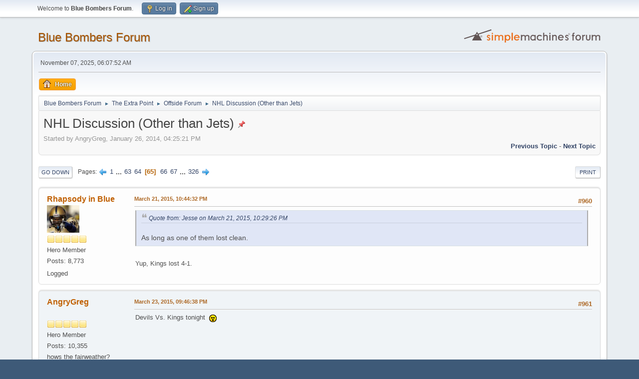

--- FILE ---
content_type: text/html; charset=UTF-8
request_url: http://forums.bluebombers.com/index.php?topic=37919.msg1146027
body_size: 8284
content:
<!DOCTYPE html>
<html lang="en-US">
<head>
	<meta charset="UTF-8">
	<link rel="stylesheet" href="http://forums.bluebombers.com/Themes/default/css/minified_7beaa62145f330751356a78a25a98829.css?smf214_1705602120">
	<style>
	img.avatar { max-width: 65px !important; max-height: 65px !important; }
	
	</style>
	<script>
		var smf_theme_url = "http://forums.bluebombers.com/Themes/default";
		var smf_default_theme_url = "http://forums.bluebombers.com/Themes/default";
		var smf_images_url = "http://forums.bluebombers.com/Themes/default/images";
		var smf_smileys_url = "http://forums.bluebombers.com/Smileys";
		var smf_smiley_sets = "default,classic,fugue,alienine";
		var smf_smiley_sets_default = "default";
		var smf_avatars_url = "http://forums.bluebombers.com/avatars";
		var smf_scripturl = "http://forums.bluebombers.com/index.php?PHPSESSID=7c235c00b678c100c96260d3ade59113&amp;";
		var smf_iso_case_folding = false;
		var smf_charset = "UTF-8";
		var smf_session_id = "24eb44e9b1d337c7fca9a8e524bd365f";
		var smf_session_var = "b0ecb7f3c91";
		var smf_member_id = 0;
		var ajax_notification_text = 'Loading...';
		var help_popup_heading_text = 'A little lost? Let me explain:';
		var banned_text = 'Sorry Guest, you are banned from using this forum!';
		var smf_txt_expand = 'Expand';
		var smf_txt_shrink = 'Shrink';
		var smf_collapseAlt = 'Hide';
		var smf_expandAlt = 'Show';
		var smf_quote_expand = false;
		var allow_xhjr_credentials = false;
	</script>
	<script src="https://ajax.googleapis.com/ajax/libs/jquery/3.6.3/jquery.min.js"></script>
	<script src="http://forums.bluebombers.com/Themes/default/scripts/jquery.sceditor.bbcode.min.js?smf214_1705602120"></script>
	<script src="http://forums.bluebombers.com/Themes/default/scripts/jquery.atwho.min.js?smf214_1705602120" defer></script>
	<script src="http://forums.bluebombers.com/Themes/default/scripts/jquery.caret.min.js?smf214_1705602120" defer></script>
	<script src="http://forums.bluebombers.com/Themes/default/scripts/minified_e40ccfd45d713da518e0beb7af9927d6.js?smf214_1705602120"></script>
	<script src="http://forums.bluebombers.com/Themes/default/scripts/minified_74a59dccfc4420f38d5cecbf9f42cb6a.js?smf214_1705602120" defer></script>
	<script>
		var smf_smileys_url = 'http://forums.bluebombers.com/Smileys/default';
		var bbc_quote_from = 'Quote from';
		var bbc_quote = 'Quote';
		var bbc_search_on = 'on';
	var smf_you_sure ='Are you sure you want to do this?';
	</script>
	<title>NHL Discussion (Other than Jets) - Page 65</title>
	<meta name="viewport" content="width=device-width, initial-scale=1">
	<meta property="og:site_name" content="Blue Bombers Forum">
	<meta property="og:title" content="NHL Discussion (Other than Jets) - Page 65">
	<meta property="og:url" content="http://forums.bluebombers.com/index.php?PHPSESSID=7c235c00b678c100c96260d3ade59113&amp;topic=37919.960">
	<meta property="og:description" content="NHL Discussion (Other than Jets) - Page 65">
	<meta name="description" content="NHL Discussion (Other than Jets) - Page 65">
	<meta name="theme-color" content="#557EA0">
	<meta name="robots" content="noindex">
	<link rel="canonical" href="http://forums.bluebombers.com/index.php?topic=37919.960">
	<link rel="help" href="http://forums.bluebombers.com/index.php?PHPSESSID=7c235c00b678c100c96260d3ade59113&amp;action=help">
	<link rel="contents" href="http://forums.bluebombers.com/index.php?PHPSESSID=7c235c00b678c100c96260d3ade59113&amp;">
	<link rel="alternate" type="application/rss+xml" title="Blue Bombers Forum - RSS" href="http://forums.bluebombers.com/index.php?PHPSESSID=7c235c00b678c100c96260d3ade59113&amp;action=.xml;type=rss2;board=6">
	<link rel="alternate" type="application/atom+xml" title="Blue Bombers Forum - Atom" href="http://forums.bluebombers.com/index.php?PHPSESSID=7c235c00b678c100c96260d3ade59113&amp;action=.xml;type=atom;board=6">
	<link rel="next" href="http://forums.bluebombers.com/index.php?PHPSESSID=7c235c00b678c100c96260d3ade59113&amp;topic=37919.975">
	<link rel="prev" href="http://forums.bluebombers.com/index.php?PHPSESSID=7c235c00b678c100c96260d3ade59113&amp;topic=37919.945">
	<link rel="index" href="http://forums.bluebombers.com/index.php?PHPSESSID=7c235c00b678c100c96260d3ade59113&amp;board=6.0">
</head>
<body id="chrome" class="action_messageindex board_6">
<div id="footerfix">
	<div id="top_section">
		<div class="inner_wrap">
			<ul class="floatleft" id="top_info">
				<li class="welcome">
					Welcome to <strong>Blue Bombers Forum</strong>.
				</li>
				<li class="button_login">
					<a href="http://forums.bluebombers.com/index.php?PHPSESSID=7c235c00b678c100c96260d3ade59113&amp;action=login" class="open" onclick="return reqOverlayDiv(this.href, 'Log in', 'login');">
						<span class="main_icons login"></span>
						<span class="textmenu">Log in</span>
					</a>
				</li>
				<li class="button_signup">
					<a href="http://forums.bluebombers.com/index.php?PHPSESSID=7c235c00b678c100c96260d3ade59113&amp;action=signup" class="open">
						<span class="main_icons regcenter"></span>
						<span class="textmenu">Sign up</span>
					</a>
				</li>
			</ul>
		</div><!-- .inner_wrap -->
	</div><!-- #top_section -->
	<div id="header">
		<h1 class="forumtitle">
			<a id="top" href="http://forums.bluebombers.com/index.php?PHPSESSID=7c235c00b678c100c96260d3ade59113&amp;">Blue Bombers Forum</a>
		</h1>
		<img id="smflogo" src="http://forums.bluebombers.com/Themes/default/images/smflogo.svg" alt="Simple Machines Forum" title="Simple Machines Forum">
	</div>
	<div id="wrapper">
		<div id="upper_section">
			<div id="inner_section">
				<div id="inner_wrap" class="hide_720">
					<div class="user">
						<time datetime="2025-11-07T07:07:52Z">November 07, 2025, 06:07:52 AM</time>
					</div>
				</div>
				<a class="mobile_user_menu">
					<span class="menu_icon"></span>
					<span class="text_menu">Main Menu</span>
				</a>
				<div id="main_menu">
					<div id="mobile_user_menu" class="popup_container">
						<div class="popup_window description">
							<div class="popup_heading">Main Menu
								<a href="javascript:void(0);" class="main_icons hide_popup"></a>
							</div>
							
					<ul class="dropmenu menu_nav">
						<li class="button_home">
							<a class="active" href="http://forums.bluebombers.com/index.php?PHPSESSID=7c235c00b678c100c96260d3ade59113&amp;">
								<span class="main_icons home"></span><span class="textmenu">Home</span>
							</a>
						</li>
					</ul><!-- .menu_nav -->
						</div>
					</div>
				</div>
				<div class="navigate_section">
					<ul>
						<li>
							<a href="http://forums.bluebombers.com/index.php?PHPSESSID=7c235c00b678c100c96260d3ade59113&amp;"><span>Blue Bombers Forum</span></a>
						</li>
						<li>
							<span class="dividers"> &#9658; </span>
							<a href="http://forums.bluebombers.com/index.php?PHPSESSID=7c235c00b678c100c96260d3ade59113&amp;#c1"><span>The Extra Point</span></a>
						</li>
						<li>
							<span class="dividers"> &#9658; </span>
							<a href="http://forums.bluebombers.com/index.php?PHPSESSID=7c235c00b678c100c96260d3ade59113&amp;board=6.0"><span>Offside Forum</span></a>
						</li>
						<li class="last">
							<span class="dividers"> &#9658; </span>
							<a href="http://forums.bluebombers.com/index.php?PHPSESSID=7c235c00b678c100c96260d3ade59113&amp;topic=37919.0"><span>NHL Discussion (Other than Jets)</span></a>
						</li>
					</ul>
				</div><!-- .navigate_section -->
			</div><!-- #inner_section -->
		</div><!-- #upper_section -->
		<div id="content_section">
			<div id="main_content_section">
		<div id="display_head" class="information">
			<h2 class="display_title">
				<span id="top_subject">NHL Discussion (Other than Jets)</span> <span class="main_icons sticky"></span>
			</h2>
			<p>Started by AngryGreg, January 26, 2014, 04:25:21 PM</p>
			<span class="nextlinks floatright"><a href="http://forums.bluebombers.com/index.php?PHPSESSID=7c235c00b678c100c96260d3ade59113&amp;topic=37919.0;prev_next=prev#new">Previous topic</a> - <a href="http://forums.bluebombers.com/index.php?PHPSESSID=7c235c00b678c100c96260d3ade59113&amp;topic=37919.0;prev_next=next#new">Next topic</a></span>
		</div><!-- #display_head -->
		
		<div class="pagesection top">
			
		<div class="buttonlist floatright">
			
				<a class="button button_strip_print" href="http://forums.bluebombers.com/index.php?PHPSESSID=7c235c00b678c100c96260d3ade59113&amp;action=printpage;topic=37919.0"  rel="nofollow">Print</a>
		</div>
			 
			<div class="pagelinks floatleft">
				<a href="#bot" class="button">Go Down</a>
				<span class="pages">Pages</span><a class="nav_page" href="http://forums.bluebombers.com/index.php?PHPSESSID=7c235c00b678c100c96260d3ade59113&amp;topic=37919.945"><span class="main_icons previous_page"></span></a> <a class="nav_page" href="http://forums.bluebombers.com/index.php?PHPSESSID=7c235c00b678c100c96260d3ade59113&amp;topic=37919.0">1</a> <span class="expand_pages" onclick="expandPages(this, '&lt;a class=&quot;nav_page&quot; href=&quot;' + smf_scripturl + '?topic=37919.%1$d&quot;&gt;%2$s&lt;/a&gt; ', 15, 930, 15);"> ... </span><a class="nav_page" href="http://forums.bluebombers.com/index.php?PHPSESSID=7c235c00b678c100c96260d3ade59113&amp;topic=37919.930">63</a> <a class="nav_page" href="http://forums.bluebombers.com/index.php?PHPSESSID=7c235c00b678c100c96260d3ade59113&amp;topic=37919.945">64</a> <span class="current_page">65</span> <a class="nav_page" href="http://forums.bluebombers.com/index.php?PHPSESSID=7c235c00b678c100c96260d3ade59113&amp;topic=37919.975">66</a> <a class="nav_page" href="http://forums.bluebombers.com/index.php?PHPSESSID=7c235c00b678c100c96260d3ade59113&amp;topic=37919.990">67</a> <span class="expand_pages" onclick="expandPages(this, '&lt;a class=&quot;nav_page&quot; href=&quot;' + smf_scripturl + '?topic=37919.%1$d&quot;&gt;%2$s&lt;/a&gt; ', 1005, 4875, 15);"> ... </span><a class="nav_page" href="http://forums.bluebombers.com/index.php?PHPSESSID=7c235c00b678c100c96260d3ade59113&amp;topic=37919.4875">326</a> <a class="nav_page" href="http://forums.bluebombers.com/index.php?PHPSESSID=7c235c00b678c100c96260d3ade59113&amp;topic=37919.975"><span class="main_icons next_page"></span></a> 
			</div>
		<div class="mobile_buttons floatright">
			<a class="button mobile_act">User actions</a>
			
		</div>
		</div>
		<div id="forumposts">
			<form action="http://forums.bluebombers.com/index.php?PHPSESSID=7c235c00b678c100c96260d3ade59113&amp;action=quickmod2;topic=37919.960" method="post" accept-charset="UTF-8" name="quickModForm" id="quickModForm" onsubmit="return oQuickModify.bInEditMode ? oQuickModify.modifySave('24eb44e9b1d337c7fca9a8e524bd365f', 'b0ecb7f3c91') : false">
				<div class="windowbg" id="msg1145735">
					
					<div class="post_wrapper">
						<div class="poster">
							<h4>
								<a href="http://forums.bluebombers.com/index.php?PHPSESSID=7c235c00b678c100c96260d3ade59113&amp;action=profile;u=10443" title="View the profile of Rhapsody in Blue">Rhapsody in Blue</a>
							</h4>
							<ul class="user_info">
								<li class="avatar">
									<a href="http://forums.bluebombers.com/index.php?PHPSESSID=7c235c00b678c100c96260d3ade59113&amp;action=profile;u=10443"><img class="avatar" src="http://forums.bluebombers.com/custom_avatar/avatar_10443.png" alt=""></a>
								</li>
								<li class="icons"><img src="http://forums.bluebombers.com/Themes/default/images/membericons/icon.png" alt="*"><img src="http://forums.bluebombers.com/Themes/default/images/membericons/icon.png" alt="*"><img src="http://forums.bluebombers.com/Themes/default/images/membericons/icon.png" alt="*"><img src="http://forums.bluebombers.com/Themes/default/images/membericons/icon.png" alt="*"><img src="http://forums.bluebombers.com/Themes/default/images/membericons/icon.png" alt="*"></li>
								<li class="postgroup">Hero Member</li>
								<li class="postcount">Posts: 8,773</li>
								<li class="im_icons">
									<ol>
										<li class="custom cust_gender"><span class=" main_icons gender_0" title="Female"></span></li>
									</ol>
								</li>
								<li class="poster_ip">Logged</li>
							</ul>
						</div><!-- .poster -->
						<div class="postarea">
							<div class="keyinfo">
								<div id="subject_1145735" class="subject_title subject_hidden">
									<a href="http://forums.bluebombers.com/index.php?PHPSESSID=7c235c00b678c100c96260d3ade59113&amp;msg=1145735" rel="nofollow">Re: NHL Discussion (Other than Jets)</a>
								</div>
								<span class="page_number floatright">#960</span>
								<div class="postinfo">
									<span class="messageicon"  style="position: absolute; z-index: -1;">
										<img src="http://forums.bluebombers.com/Themes/default/images/post/xx.png" alt="">
									</span>
									<a href="http://forums.bluebombers.com/index.php?PHPSESSID=7c235c00b678c100c96260d3ade59113&amp;msg=1145735" rel="nofollow" title="Reply #960 - Re: NHL Discussion (Other than Jets)" class="smalltext">March 21, 2015, 10:44:32 PM</a>
									<span class="spacer"></span>
									<span class="smalltext modified floatright" id="modified_1145735">
									</span>
								</div>
								<div id="msg_1145735_quick_mod"></div>
							</div><!-- .keyinfo -->
							<div class="post">
								<div class="inner" data-msgid="1145735" id="msg_1145735">
									<blockquote class="bbc_standard_quote"><cite><a href="http://forums.bluebombers.com/index.php?PHPSESSID=7c235c00b678c100c96260d3ade59113&amp;topic=37919.msg1145731#msg1145731">Quote from: Jesse on March 21, 2015, 10:29:26 PM</a></cite><br />As long as one of them lost clean.<br /></blockquote><br />Yup, Kings lost 4-1.
								</div>
							</div><!-- .post -->
							<div class="under_message">
								<ul class="floatleft">
								</ul>
							</div><!-- .under_message -->
						</div><!-- .postarea -->
						<div class="moderatorbar">
						</div><!-- .moderatorbar -->
					</div><!-- .post_wrapper -->
				</div><!-- $message[css_class] -->
				<hr class="post_separator">
				<div class="windowbg" id="msg1145895">
					
					
					<div class="post_wrapper">
						<div class="poster">
							<h4>
								<a href="http://forums.bluebombers.com/index.php?PHPSESSID=7c235c00b678c100c96260d3ade59113&amp;action=profile;u=9111" title="View the profile of AngryGreg">AngryGreg</a>
							</h4>
							<ul class="user_info">
								<li class="avatar">
									<a href="http://forums.bluebombers.com/index.php?PHPSESSID=7c235c00b678c100c96260d3ade59113&amp;action=profile;u=9111"><img class="avatar" src="http://i43.tinypic.com/2rz6s9j_th.jpg" alt=""></a>
								</li>
								<li class="icons"><img src="http://forums.bluebombers.com/Themes/default/images/membericons/icon.png" alt="*"><img src="http://forums.bluebombers.com/Themes/default/images/membericons/icon.png" alt="*"><img src="http://forums.bluebombers.com/Themes/default/images/membericons/icon.png" alt="*"><img src="http://forums.bluebombers.com/Themes/default/images/membericons/icon.png" alt="*"><img src="http://forums.bluebombers.com/Themes/default/images/membericons/icon.png" alt="*"></li>
								<li class="postgroup">Hero Member</li>
								<li class="postcount">Posts: 10,355</li>
								<li class="blurb">hows the fairweather?</li>
								<li class="im_icons">
									<ol>
										<li class="custom cust_gender"><span class=" main_icons gender_0" title="Male"></span></li>
									</ol>
								</li>
								<li class="poster_ip">Logged</li>
							</ul>
						</div><!-- .poster -->
						<div class="postarea">
							<div class="keyinfo">
								<div id="subject_1145895" class="subject_title subject_hidden">
									<a href="http://forums.bluebombers.com/index.php?PHPSESSID=7c235c00b678c100c96260d3ade59113&amp;msg=1145895" rel="nofollow">Re: NHL Discussion (Other than Jets)</a>
								</div>
								<span class="page_number floatright">#961</span>
								<div class="postinfo">
									<span class="messageicon"  style="position: absolute; z-index: -1;">
										<img src="http://forums.bluebombers.com/Themes/default/images/post/xx.png" alt="">
									</span>
									<a href="http://forums.bluebombers.com/index.php?PHPSESSID=7c235c00b678c100c96260d3ade59113&amp;msg=1145895" rel="nofollow" title="Reply #961 - Re: NHL Discussion (Other than Jets)" class="smalltext">March 23, 2015, 09:46:38 PM</a>
									<span class="spacer"></span>
									<span class="smalltext modified floatright" id="modified_1145895">
									</span>
								</div>
								<div id="msg_1145895_quick_mod"></div>
							</div><!-- .keyinfo -->
							<div class="post">
								<div class="inner" data-msgid="1145895" id="msg_1145895">
									Devils Vs. Kings tonight&nbsp; <img src="http://forums.bluebombers.com/Smileys/default/shocked.gif" alt="&#58;o" title="Shocked" class="smiley">
								</div>
							</div><!-- .post -->
							<div class="under_message">
								<ul class="floatleft">
								</ul>
							</div><!-- .under_message -->
						</div><!-- .postarea -->
						<div class="moderatorbar">
							<div class="signature" id="msg_1145895_signature">
								<img src="http://www.jerseydatabase.com/jerseys/backs/0/7/0769.png" alt="" class="bbc_img" loading="lazy"> DONT RUSH ME!! IM ON BLUE BOMBER TIME!!!
							</div>
						</div><!-- .moderatorbar -->
					</div><!-- .post_wrapper -->
				</div><!-- $message[css_class] -->
				<hr class="post_separator">
				<div class="windowbg" id="msg1145905">
					
					
					<div class="post_wrapper">
						<div class="poster">
							<h4>
								<a href="http://forums.bluebombers.com/index.php?PHPSESSID=7c235c00b678c100c96260d3ade59113&amp;action=profile;u=28121" title="View the profile of New_Earth_Mud">New_Earth_Mud</a>
							</h4>
							<ul class="user_info">
								<li class="avatar">
									<a href="http://forums.bluebombers.com/index.php?PHPSESSID=7c235c00b678c100c96260d3ade59113&amp;action=profile;u=28121"><img class="avatar" src="http://forums.bluebombers.com/custom_avatar/avatar_28121_1706509833.png" alt=""></a>
								</li>
								<li class="icons"><img src="http://forums.bluebombers.com/Themes/default/images/membericons/icon.png" alt="*"><img src="http://forums.bluebombers.com/Themes/default/images/membericons/icon.png" alt="*"><img src="http://forums.bluebombers.com/Themes/default/images/membericons/icon.png" alt="*"><img src="http://forums.bluebombers.com/Themes/default/images/membericons/icon.png" alt="*"><img src="http://forums.bluebombers.com/Themes/default/images/membericons/icon.png" alt="*"></li>
								<li class="postgroup">Hero Member</li>
								<li class="postcount">Posts: 10,981</li>
								<li class="blurb">My Past iz Muddy</li>
								<li class="im_icons">
									<ol>
										<li class="custom cust_gender"><span class=" main_icons gender_0" title="Male"></span></li>
									</ol>
								</li>
								<li class="custom cust_loca">Location: Earth... Mostly</li>
								<li class="poster_ip">Logged</li>
							</ul>
						</div><!-- .poster -->
						<div class="postarea">
							<div class="keyinfo">
								<div id="subject_1145905" class="subject_title subject_hidden">
									<a href="http://forums.bluebombers.com/index.php?PHPSESSID=7c235c00b678c100c96260d3ade59113&amp;msg=1145905" rel="nofollow">Re: NHL Discussion (Other than Jets)</a>
								</div>
								<span class="page_number floatright">#962</span>
								<div class="postinfo">
									<span class="messageicon"  style="position: absolute; z-index: -1;">
										<img src="http://forums.bluebombers.com/Themes/default/images/post/xx.png" alt="">
									</span>
									<a href="http://forums.bluebombers.com/index.php?PHPSESSID=7c235c00b678c100c96260d3ade59113&amp;msg=1145905" rel="nofollow" title="Reply #962 - Re: NHL Discussion (Other than Jets)" class="smalltext">March 23, 2015, 10:16:24 PM</a>
									<span class="spacer"></span>
									<span class="smalltext modified floatright" id="modified_1145905">
									</span>
								</div>
								<div id="msg_1145905_quick_mod"></div>
							</div><!-- .keyinfo -->
							<div class="post">
								<div class="inner" data-msgid="1145905" id="msg_1145905">
									<blockquote class="bbc_standard_quote"><cite><a href="http://forums.bluebombers.com/index.php?PHPSESSID=7c235c00b678c100c96260d3ade59113&amp;topic=37919.msg1145895#msg1145895">Quote from: AngryGreg on March 23, 2015, 09:46:38 PM</a></cite><br />Devils Vs. Kings tonight&nbsp; <img src="http://forums.bluebombers.com/Smileys/default/shocked.gif" alt="&#58;o" title="Shocked" class="smiley"><br /></blockquote><br />Well crap. Think your boys are up to kinda helping us out a bit?
								</div>
							</div><!-- .post -->
							<div class="under_message">
								<ul class="floatleft">
								</ul>
							</div><!-- .under_message -->
						</div><!-- .postarea -->
						<div class="moderatorbar">
							<div class="signature" id="msg_1145905_signature">
								#35.... The Godfather of Swag
							</div>
						</div><!-- .moderatorbar -->
					</div><!-- .post_wrapper -->
				</div><!-- $message[css_class] -->
				<hr class="post_separator">
				<div class="windowbg" id="msg1145917">
					
					
					<div class="post_wrapper">
						<div class="poster">
							<h4>
								<a href="http://forums.bluebombers.com/index.php?PHPSESSID=7c235c00b678c100c96260d3ade59113&amp;action=profile;u=9111" title="View the profile of AngryGreg">AngryGreg</a>
							</h4>
							<ul class="user_info">
								<li class="avatar">
									<a href="http://forums.bluebombers.com/index.php?PHPSESSID=7c235c00b678c100c96260d3ade59113&amp;action=profile;u=9111"><img class="avatar" src="http://i43.tinypic.com/2rz6s9j_th.jpg" alt=""></a>
								</li>
								<li class="icons"><img src="http://forums.bluebombers.com/Themes/default/images/membericons/icon.png" alt="*"><img src="http://forums.bluebombers.com/Themes/default/images/membericons/icon.png" alt="*"><img src="http://forums.bluebombers.com/Themes/default/images/membericons/icon.png" alt="*"><img src="http://forums.bluebombers.com/Themes/default/images/membericons/icon.png" alt="*"><img src="http://forums.bluebombers.com/Themes/default/images/membericons/icon.png" alt="*"></li>
								<li class="postgroup">Hero Member</li>
								<li class="postcount">Posts: 10,355</li>
								<li class="blurb">hows the fairweather?</li>
								<li class="im_icons">
									<ol>
										<li class="custom cust_gender"><span class=" main_icons gender_0" title="Male"></span></li>
									</ol>
								</li>
								<li class="poster_ip">Logged</li>
							</ul>
						</div><!-- .poster -->
						<div class="postarea">
							<div class="keyinfo">
								<div id="subject_1145917" class="subject_title subject_hidden">
									<a href="http://forums.bluebombers.com/index.php?PHPSESSID=7c235c00b678c100c96260d3ade59113&amp;msg=1145917" rel="nofollow">Re: NHL Discussion (Other than Jets)</a>
								</div>
								<span class="page_number floatright">#963</span>
								<div class="postinfo">
									<span class="messageicon"  style="position: absolute; z-index: -1;">
										<img src="http://forums.bluebombers.com/Themes/default/images/post/xx.png" alt="">
									</span>
									<a href="http://forums.bluebombers.com/index.php?PHPSESSID=7c235c00b678c100c96260d3ade59113&amp;msg=1145917" rel="nofollow" title="Reply #963 - Re: NHL Discussion (Other than Jets)" class="smalltext">March 23, 2015, 10:26:17 PM</a>
									<span class="spacer"></span>
									<span class="smalltext modified floatright" id="modified_1145917">
									</span>
								</div>
								<div id="msg_1145917_quick_mod"></div>
							</div><!-- .keyinfo -->
							<div class="post">
								<div class="inner" data-msgid="1145917" id="msg_1145917">
									<blockquote class="bbc_standard_quote"><cite><a href="http://forums.bluebombers.com/index.php?PHPSESSID=7c235c00b678c100c96260d3ade59113&amp;topic=37919.msg1145905#msg1145905">Quote from: New_Earth_Mud on March 23, 2015, 10:16:24 PM</a></cite><br />Well crap. Think your boys are up to kinda helping us out a bit?<br /></blockquote><br />doubt it lol
								</div>
							</div><!-- .post -->
							<div class="under_message">
								<ul class="floatleft">
								</ul>
							</div><!-- .under_message -->
						</div><!-- .postarea -->
						<div class="moderatorbar">
							<div class="signature" id="msg_1145917_signature">
								<img src="http://www.jerseydatabase.com/jerseys/backs/0/7/0769.png" alt="" class="bbc_img" loading="lazy"> DONT RUSH ME!! IM ON BLUE BOMBER TIME!!!
							</div>
						</div><!-- .moderatorbar -->
					</div><!-- .post_wrapper -->
				</div><!-- $message[css_class] -->
				<hr class="post_separator">
				<div class="windowbg" id="msg1145923">
					
					
					<div class="post_wrapper">
						<div class="poster">
							<h4>
								<a href="http://forums.bluebombers.com/index.php?PHPSESSID=7c235c00b678c100c96260d3ade59113&amp;action=profile;u=28121" title="View the profile of New_Earth_Mud">New_Earth_Mud</a>
							</h4>
							<ul class="user_info">
								<li class="avatar">
									<a href="http://forums.bluebombers.com/index.php?PHPSESSID=7c235c00b678c100c96260d3ade59113&amp;action=profile;u=28121"><img class="avatar" src="http://forums.bluebombers.com/custom_avatar/avatar_28121_1706509833.png" alt=""></a>
								</li>
								<li class="icons"><img src="http://forums.bluebombers.com/Themes/default/images/membericons/icon.png" alt="*"><img src="http://forums.bluebombers.com/Themes/default/images/membericons/icon.png" alt="*"><img src="http://forums.bluebombers.com/Themes/default/images/membericons/icon.png" alt="*"><img src="http://forums.bluebombers.com/Themes/default/images/membericons/icon.png" alt="*"><img src="http://forums.bluebombers.com/Themes/default/images/membericons/icon.png" alt="*"></li>
								<li class="postgroup">Hero Member</li>
								<li class="postcount">Posts: 10,981</li>
								<li class="blurb">My Past iz Muddy</li>
								<li class="im_icons">
									<ol>
										<li class="custom cust_gender"><span class=" main_icons gender_0" title="Male"></span></li>
									</ol>
								</li>
								<li class="custom cust_loca">Location: Earth... Mostly</li>
								<li class="poster_ip">Logged</li>
							</ul>
						</div><!-- .poster -->
						<div class="postarea">
							<div class="keyinfo">
								<div id="subject_1145923" class="subject_title subject_hidden">
									<a href="http://forums.bluebombers.com/index.php?PHPSESSID=7c235c00b678c100c96260d3ade59113&amp;msg=1145923" rel="nofollow">Re: NHL Discussion (Other than Jets)</a>
								</div>
								<span class="page_number floatright">#964</span>
								<div class="postinfo">
									<span class="messageicon"  style="position: absolute; z-index: -1;">
										<img src="http://forums.bluebombers.com/Themes/default/images/post/xx.png" alt="">
									</span>
									<a href="http://forums.bluebombers.com/index.php?PHPSESSID=7c235c00b678c100c96260d3ade59113&amp;msg=1145923" rel="nofollow" title="Reply #964 - Re: NHL Discussion (Other than Jets)" class="smalltext">March 23, 2015, 10:33:17 PM</a>
									<span class="spacer"></span>
									<span class="smalltext modified floatright" id="modified_1145923">
									</span>
								</div>
								<div id="msg_1145923_quick_mod"></div>
							</div><!-- .keyinfo -->
							<div class="post">
								<div class="inner" data-msgid="1145923" id="msg_1145923">
									<blockquote class="bbc_standard_quote"><cite><a href="http://forums.bluebombers.com/index.php?PHPSESSID=7c235c00b678c100c96260d3ade59113&amp;topic=37919.msg1145917#msg1145917">Quote from: AngryGreg on March 23, 2015, 10:26:17 PM</a></cite><br />doubt it lol<br /></blockquote><br />Useless.... bloody useless&nbsp; &nbsp; &nbsp; <img src="http://forums.bluebombers.com/Smileys/default/cheesy.gif" alt="&#58;D" title="Cheesy" class="smiley"> 
								</div>
							</div><!-- .post -->
							<div class="under_message">
								<ul class="floatleft">
								</ul>
							</div><!-- .under_message -->
						</div><!-- .postarea -->
						<div class="moderatorbar">
							<div class="signature" id="msg_1145923_signature">
								#35.... The Godfather of Swag
							</div>
						</div><!-- .moderatorbar -->
					</div><!-- .post_wrapper -->
				</div><!-- $message[css_class] -->
				<hr class="post_separator">
				<div class="windowbg" id="msg1145943">
					
					
					<div class="post_wrapper">
						<div class="poster">
							<h4>
								<a href="http://forums.bluebombers.com/index.php?PHPSESSID=7c235c00b678c100c96260d3ade59113&amp;action=profile;u=14081" title="View the profile of blue_gold_84">blue_gold_84</a>
							</h4>
							<ul class="user_info">
								<li class="avatar">
									<a href="http://forums.bluebombers.com/index.php?PHPSESSID=7c235c00b678c100c96260d3ade59113&amp;action=profile;u=14081"><img class="avatar" src="http://forums.bluebombers.com/custom_avatar/avatar_14081.png" alt=""></a>
								</li>
								<li class="icons"><img src="http://forums.bluebombers.com/Themes/default/images/membericons/icon.png" alt="*"><img src="http://forums.bluebombers.com/Themes/default/images/membericons/icon.png" alt="*"><img src="http://forums.bluebombers.com/Themes/default/images/membericons/icon.png" alt="*"><img src="http://forums.bluebombers.com/Themes/default/images/membericons/icon.png" alt="*"><img src="http://forums.bluebombers.com/Themes/default/images/membericons/icon.png" alt="*"></li>
								<li class="postgroup">Hero Member</li>
								<li class="postcount">Posts: 32,863</li>
								<li class="blurb">For The W</li>
								<li class="im_icons">
									<ol>
										<li class="custom cust_gender"><span class=" main_icons gender_0" title="Male"></span></li>
									</ol>
								</li>
								<li class="custom cust_loca">Location: Fort Hew</li>
								<li class="poster_ip">Logged</li>
							</ul>
						</div><!-- .poster -->
						<div class="postarea">
							<div class="keyinfo">
								<div id="subject_1145943" class="subject_title subject_hidden">
									<a href="http://forums.bluebombers.com/index.php?PHPSESSID=7c235c00b678c100c96260d3ade59113&amp;msg=1145943" rel="nofollow">Re: NHL Discussion (Other than Jets)</a>
								</div>
								<span class="page_number floatright">#965</span>
								<div class="postinfo">
									<span class="messageicon"  style="position: absolute; z-index: -1;">
										<img src="http://forums.bluebombers.com/Themes/default/images/post/xx.png" alt="">
									</span>
									<a href="http://forums.bluebombers.com/index.php?PHPSESSID=7c235c00b678c100c96260d3ade59113&amp;msg=1145943" rel="nofollow" title="Reply #965 - Re: NHL Discussion (Other than Jets)" class="smalltext">March 24, 2015, 03:58:38 AM</a>
									<span class="spacer"></span>
									<span class="smalltext modified floatright" id="modified_1145943">
									</span>
								</div>
								<div id="msg_1145943_quick_mod"></div>
							</div><!-- .keyinfo -->
							<div class="post">
								<div class="inner" data-msgid="1145943" id="msg_1145943">
									<blockquote class="bbc_standard_quote"><cite><a href="http://forums.bluebombers.com/index.php?PHPSESSID=7c235c00b678c100c96260d3ade59113&amp;topic=37919.msg1145923#msg1145923">Quote from: New_Earth_Mud on March 23, 2015, 10:33:17 PM</a></cite><br />Useless.... bloody useless&nbsp; &nbsp; &nbsp; <img src="http://forums.bluebombers.com/Smileys/default/cheesy.gif" alt="&#58;D" title="Cheesy" class="smiley"> <br /></blockquote><br />Just like the Leafs. Useless. <img src="http://forums.bluebombers.com/Smileys/default/grin.gif" alt=";D" title="Grin" class="smiley">
								</div>
							</div><!-- .post -->
							<div class="under_message">
								<ul class="floatleft">
								</ul>
							</div><!-- .under_message -->
						</div><!-- .postarea -->
						<div class="moderatorbar">
							<div class="signature" id="msg_1145943_signature">
								#bushleague<br>#fortheretool<br>It&#39;s going to be a long off-season.
							</div>
						</div><!-- .moderatorbar -->
					</div><!-- .post_wrapper -->
				</div><!-- $message[css_class] -->
				<hr class="post_separator">
				<div class="windowbg" id="msg1145955">
					
					
					<div class="post_wrapper">
						<div class="poster">
							<h4>
								<a href="http://forums.bluebombers.com/index.php?PHPSESSID=7c235c00b678c100c96260d3ade59113&amp;action=profile;u=8131" title="View the profile of theaardvark">theaardvark</a>
							</h4>
							<ul class="user_info">
								<li class="avatar">
									<a href="http://forums.bluebombers.com/index.php?PHPSESSID=7c235c00b678c100c96260d3ade59113&amp;action=profile;u=8131"><img class="avatar" src="http://forums.bluebombers.com/custom_avatar/avatar_8131.png" alt=""></a>
								</li>
								<li class="icons"><img src="http://forums.bluebombers.com/Themes/default/images/membericons/icon.png" alt="*"><img src="http://forums.bluebombers.com/Themes/default/images/membericons/icon.png" alt="*"><img src="http://forums.bluebombers.com/Themes/default/images/membericons/icon.png" alt="*"><img src="http://forums.bluebombers.com/Themes/default/images/membericons/icon.png" alt="*"><img src="http://forums.bluebombers.com/Themes/default/images/membericons/icon.png" alt="*"></li>
								<li class="postgroup">Hero Member</li>
								<li class="postcount">Posts: 34,796</li>
								<li class="im_icons">
									<ol>
										<li class="custom cust_gender"><span class=" main_icons gender_0" title="Male"></span></li>
									</ol>
								</li>
								<li class="custom cust_loca">Location: Da Peg</li>
								<li class="poster_ip">Logged</li>
							</ul>
						</div><!-- .poster -->
						<div class="postarea">
							<div class="keyinfo">
								<div id="subject_1145955" class="subject_title subject_hidden">
									<a href="http://forums.bluebombers.com/index.php?PHPSESSID=7c235c00b678c100c96260d3ade59113&amp;msg=1145955" rel="nofollow">Re: NHL Discussion (Other than Jets)</a>
								</div>
								<span class="page_number floatright">#966</span>
								<div class="postinfo">
									<span class="messageicon"  style="position: absolute; z-index: -1;">
										<img src="http://forums.bluebombers.com/Themes/default/images/post/xx.png" alt="">
									</span>
									<a href="http://forums.bluebombers.com/index.php?PHPSESSID=7c235c00b678c100c96260d3ade59113&amp;msg=1145955" rel="nofollow" title="Reply #966 - Re: NHL Discussion (Other than Jets)" class="smalltext">March 24, 2015, 01:15:55 PM</a>
									<span class="spacer"></span>
									<span class="smalltext modified floatright" id="modified_1145955">
									</span>
								</div>
								<div id="msg_1145955_quick_mod"></div>
							</div><!-- .keyinfo -->
							<div class="post">
								<div class="inner" data-msgid="1145955" id="msg_1145955">
									No sell out at ACC, 16k fans, lowest attendance in ACC history...&nbsp; is management getting the message yet?&nbsp; Carlyle might get a write in vote or two for the Jack Adams Trophy.&nbsp; 
								</div>
							</div><!-- .post -->
							<div class="under_message">
								<ul class="floatleft">
								</ul>
							</div><!-- .under_message -->
						</div><!-- .postarea -->
						<div class="moderatorbar">
							<div class="signature" id="msg_1145955_signature">
								Unabashed positron.&nbsp; Blue koolaid in my fridge.&nbsp; I wear my blue sunglasses at night.&nbsp; Homer, d&#039;oh.
							</div>
						</div><!-- .moderatorbar -->
					</div><!-- .post_wrapper -->
				</div><!-- $message[css_class] -->
				<hr class="post_separator">
				<div class="windowbg" id="msg1145973">
					
					
					<div class="post_wrapper">
						<div class="poster">
							<h4>
								<a href="http://forums.bluebombers.com/index.php?PHPSESSID=7c235c00b678c100c96260d3ade59113&amp;action=profile;u=28121" title="View the profile of New_Earth_Mud">New_Earth_Mud</a>
							</h4>
							<ul class="user_info">
								<li class="avatar">
									<a href="http://forums.bluebombers.com/index.php?PHPSESSID=7c235c00b678c100c96260d3ade59113&amp;action=profile;u=28121"><img class="avatar" src="http://forums.bluebombers.com/custom_avatar/avatar_28121_1706509833.png" alt=""></a>
								</li>
								<li class="icons"><img src="http://forums.bluebombers.com/Themes/default/images/membericons/icon.png" alt="*"><img src="http://forums.bluebombers.com/Themes/default/images/membericons/icon.png" alt="*"><img src="http://forums.bluebombers.com/Themes/default/images/membericons/icon.png" alt="*"><img src="http://forums.bluebombers.com/Themes/default/images/membericons/icon.png" alt="*"><img src="http://forums.bluebombers.com/Themes/default/images/membericons/icon.png" alt="*"></li>
								<li class="postgroup">Hero Member</li>
								<li class="postcount">Posts: 10,981</li>
								<li class="blurb">My Past iz Muddy</li>
								<li class="im_icons">
									<ol>
										<li class="custom cust_gender"><span class=" main_icons gender_0" title="Male"></span></li>
									</ol>
								</li>
								<li class="custom cust_loca">Location: Earth... Mostly</li>
								<li class="poster_ip">Logged</li>
							</ul>
						</div><!-- .poster -->
						<div class="postarea">
							<div class="keyinfo">
								<div id="subject_1145973" class="subject_title subject_hidden">
									<a href="http://forums.bluebombers.com/index.php?PHPSESSID=7c235c00b678c100c96260d3ade59113&amp;msg=1145973" rel="nofollow">Re: NHL Discussion (Other than Jets)</a>
								</div>
								<span class="page_number floatright">#967</span>
								<div class="postinfo">
									<span class="messageicon"  style="position: absolute; z-index: -1;">
										<img src="http://forums.bluebombers.com/Themes/default/images/post/xx.png" alt="">
									</span>
									<a href="http://forums.bluebombers.com/index.php?PHPSESSID=7c235c00b678c100c96260d3ade59113&amp;msg=1145973" rel="nofollow" title="Reply #967 - Re: NHL Discussion (Other than Jets)" class="smalltext">March 24, 2015, 02:55:09 PM</a>
									<span class="spacer"></span>
									<span class="smalltext modified floatright" id="modified_1145973">
									</span>
								</div>
								<div id="msg_1145973_quick_mod"></div>
							</div><!-- .keyinfo -->
							<div class="post">
								<div class="inner" data-msgid="1145973" id="msg_1145973">
									<blockquote class="bbc_standard_quote"><cite><a href="http://forums.bluebombers.com/index.php?PHPSESSID=7c235c00b678c100c96260d3ade59113&amp;topic=37919.msg1145955#msg1145955">Quote from: theaardvark on March 24, 2015, 01:15:55 PM</a></cite><br />No sell out at ACC, 16k fans, lowest attendance in ACC history...&nbsp; <b>is management getting the message yet?&nbsp;</b> Carlyle might get a write in vote or two for the Jack Adams Trophy.&nbsp; <br /></blockquote><br />What message?
								</div>
							</div><!-- .post -->
							<div class="under_message">
								<ul class="floatleft">
								</ul>
							</div><!-- .under_message -->
						</div><!-- .postarea -->
						<div class="moderatorbar">
							<div class="signature" id="msg_1145973_signature">
								#35.... The Godfather of Swag
							</div>
						</div><!-- .moderatorbar -->
					</div><!-- .post_wrapper -->
				</div><!-- $message[css_class] -->
				<hr class="post_separator">
				<div class="windowbg" id="msg1145979">
					
					
					<div class="post_wrapper">
						<div class="poster">
							<h4>
								<a href="http://forums.bluebombers.com/index.php?PHPSESSID=7c235c00b678c100c96260d3ade59113&amp;action=profile;u=28121" title="View the profile of New_Earth_Mud">New_Earth_Mud</a>
							</h4>
							<ul class="user_info">
								<li class="avatar">
									<a href="http://forums.bluebombers.com/index.php?PHPSESSID=7c235c00b678c100c96260d3ade59113&amp;action=profile;u=28121"><img class="avatar" src="http://forums.bluebombers.com/custom_avatar/avatar_28121_1706509833.png" alt=""></a>
								</li>
								<li class="icons"><img src="http://forums.bluebombers.com/Themes/default/images/membericons/icon.png" alt="*"><img src="http://forums.bluebombers.com/Themes/default/images/membericons/icon.png" alt="*"><img src="http://forums.bluebombers.com/Themes/default/images/membericons/icon.png" alt="*"><img src="http://forums.bluebombers.com/Themes/default/images/membericons/icon.png" alt="*"><img src="http://forums.bluebombers.com/Themes/default/images/membericons/icon.png" alt="*"></li>
								<li class="postgroup">Hero Member</li>
								<li class="postcount">Posts: 10,981</li>
								<li class="blurb">My Past iz Muddy</li>
								<li class="im_icons">
									<ol>
										<li class="custom cust_gender"><span class=" main_icons gender_0" title="Male"></span></li>
									</ol>
								</li>
								<li class="custom cust_loca">Location: Earth... Mostly</li>
								<li class="poster_ip">Logged</li>
							</ul>
						</div><!-- .poster -->
						<div class="postarea">
							<div class="keyinfo">
								<div id="subject_1145979" class="subject_title subject_hidden">
									<a href="http://forums.bluebombers.com/index.php?PHPSESSID=7c235c00b678c100c96260d3ade59113&amp;msg=1145979" rel="nofollow">Re: NHL Discussion (Other than Jets)</a>
								</div>
								<span class="page_number floatright">#968</span>
								<div class="postinfo">
									<span class="messageicon"  style="position: absolute; z-index: -1;">
										<img src="http://forums.bluebombers.com/Themes/default/images/post/xx.png" alt="">
									</span>
									<a href="http://forums.bluebombers.com/index.php?PHPSESSID=7c235c00b678c100c96260d3ade59113&amp;msg=1145979" rel="nofollow" title="Reply #968 - Re: NHL Discussion (Other than Jets)" class="smalltext">March 24, 2015, 03:34:27 PM</a>
									<span class="spacer"></span>
									<span class="smalltext modified floatright" id="modified_1145979">
									</span>
								</div>
								<div id="msg_1145979_quick_mod"></div>
							</div><!-- .keyinfo -->
							<div class="post">
								<div class="inner" data-msgid="1145979" id="msg_1145979">
									<a href="http://www.sportsnet.ca/hockey/nhl/report-ilya-kovalchuk-eyeing-return-nhl/" class="bbc_link" target="_blank" rel="noopener">http://www.sportsnet.ca/hockey/nhl/report-ilya-kovalchuk-eyeing-return-nhl/</a><br /><br />LOL
								</div>
							</div><!-- .post -->
							<div class="under_message">
								<ul class="floatleft">
								</ul>
							</div><!-- .under_message -->
						</div><!-- .postarea -->
						<div class="moderatorbar">
							<div class="signature" id="msg_1145979_signature">
								#35.... The Godfather of Swag
							</div>
						</div><!-- .moderatorbar -->
					</div><!-- .post_wrapper -->
				</div><!-- $message[css_class] -->
				<hr class="post_separator">
				<div class="windowbg" id="msg1146027">
					
					<a id="new"></a>
					<div class="post_wrapper">
						<div class="poster">
							<h4>
								<a href="http://forums.bluebombers.com/index.php?PHPSESSID=7c235c00b678c100c96260d3ade59113&amp;action=profile;u=14081" title="View the profile of blue_gold_84">blue_gold_84</a>
							</h4>
							<ul class="user_info">
								<li class="avatar">
									<a href="http://forums.bluebombers.com/index.php?PHPSESSID=7c235c00b678c100c96260d3ade59113&amp;action=profile;u=14081"><img class="avatar" src="http://forums.bluebombers.com/custom_avatar/avatar_14081.png" alt=""></a>
								</li>
								<li class="icons"><img src="http://forums.bluebombers.com/Themes/default/images/membericons/icon.png" alt="*"><img src="http://forums.bluebombers.com/Themes/default/images/membericons/icon.png" alt="*"><img src="http://forums.bluebombers.com/Themes/default/images/membericons/icon.png" alt="*"><img src="http://forums.bluebombers.com/Themes/default/images/membericons/icon.png" alt="*"><img src="http://forums.bluebombers.com/Themes/default/images/membericons/icon.png" alt="*"></li>
								<li class="postgroup">Hero Member</li>
								<li class="postcount">Posts: 32,863</li>
								<li class="blurb">For The W</li>
								<li class="im_icons">
									<ol>
										<li class="custom cust_gender"><span class=" main_icons gender_0" title="Male"></span></li>
									</ol>
								</li>
								<li class="custom cust_loca">Location: Fort Hew</li>
								<li class="poster_ip">Logged</li>
							</ul>
						</div><!-- .poster -->
						<div class="postarea">
							<div class="keyinfo">
								<div id="subject_1146027" class="subject_title subject_hidden">
									<a href="http://forums.bluebombers.com/index.php?PHPSESSID=7c235c00b678c100c96260d3ade59113&amp;msg=1146027" rel="nofollow">Re: NHL Discussion (Other than Jets)</a>
								</div>
								<span class="page_number floatright">#969</span>
								<div class="postinfo">
									<span class="messageicon"  style="position: absolute; z-index: -1;">
										<img src="http://forums.bluebombers.com/Themes/default/images/post/xx.png" alt="">
									</span>
									<a href="http://forums.bluebombers.com/index.php?PHPSESSID=7c235c00b678c100c96260d3ade59113&amp;msg=1146027" rel="nofollow" title="Reply #969 - Re: NHL Discussion (Other than Jets)" class="smalltext">March 24, 2015, 05:59:25 PM</a>
									<span class="spacer"></span>
									<span class="smalltext modified floatright" id="modified_1146027">
									</span>
								</div>
								<div id="msg_1146027_quick_mod"></div>
							</div><!-- .keyinfo -->
							<div class="post">
								<div class="inner" data-msgid="1146027" id="msg_1146027">
									<blockquote class="bbc_standard_quote"><cite><a href="http://forums.bluebombers.com/index.php?PHPSESSID=7c235c00b678c100c96260d3ade59113&amp;topic=37919.msg1145973#msg1145973">Quote from: New_Earth_Mud on March 24, 2015, 02:55:09 PM</a></cite><br />What message?<br /></blockquote><br />The fanbase is finally fed up with the organization...? That&#039;s my guess, anyway.<br /><br /><blockquote class="bbc_standard_quote"><cite><a href="http://forums.bluebombers.com/index.php?PHPSESSID=7c235c00b678c100c96260d3ade59113&amp;topic=37919.msg1145979#msg1145979">Quote from: New_Earth_Mud on March 24, 2015, 03:34:27 PM</a></cite><br /><a href="http://www.sportsnet.ca/hockey/nhl/report-ilya-kovalchuk-eyeing-return-nhl/" class="bbc_link" target="_blank" rel="noopener">http://www.sportsnet.ca/hockey/nhl/report-ilya-kovalchuk-eyeing-return-nhl/</a><br /><br />LOL<br /></blockquote><br />This doesn&#039;t surprise me. The KHL is sinking like a stone.
								</div>
							</div><!-- .post -->
							<div class="under_message">
								<ul class="floatleft">
								</ul>
							</div><!-- .under_message -->
						</div><!-- .postarea -->
						<div class="moderatorbar">
							<div class="signature" id="msg_1146027_signature">
								#bushleague<br>#fortheretool<br>It&#39;s going to be a long off-season.
							</div>
						</div><!-- .moderatorbar -->
					</div><!-- .post_wrapper -->
				</div><!-- $message[css_class] -->
				<hr class="post_separator">
				<div class="windowbg" id="msg1146043">
					
					
					<div class="post_wrapper">
						<div class="poster">
							<h4>
								<a href="http://forums.bluebombers.com/index.php?PHPSESSID=7c235c00b678c100c96260d3ade59113&amp;action=profile;u=28121" title="View the profile of New_Earth_Mud">New_Earth_Mud</a>
							</h4>
							<ul class="user_info">
								<li class="avatar">
									<a href="http://forums.bluebombers.com/index.php?PHPSESSID=7c235c00b678c100c96260d3ade59113&amp;action=profile;u=28121"><img class="avatar" src="http://forums.bluebombers.com/custom_avatar/avatar_28121_1706509833.png" alt=""></a>
								</li>
								<li class="icons"><img src="http://forums.bluebombers.com/Themes/default/images/membericons/icon.png" alt="*"><img src="http://forums.bluebombers.com/Themes/default/images/membericons/icon.png" alt="*"><img src="http://forums.bluebombers.com/Themes/default/images/membericons/icon.png" alt="*"><img src="http://forums.bluebombers.com/Themes/default/images/membericons/icon.png" alt="*"><img src="http://forums.bluebombers.com/Themes/default/images/membericons/icon.png" alt="*"></li>
								<li class="postgroup">Hero Member</li>
								<li class="postcount">Posts: 10,981</li>
								<li class="blurb">My Past iz Muddy</li>
								<li class="im_icons">
									<ol>
										<li class="custom cust_gender"><span class=" main_icons gender_0" title="Male"></span></li>
									</ol>
								</li>
								<li class="custom cust_loca">Location: Earth... Mostly</li>
								<li class="poster_ip">Logged</li>
							</ul>
						</div><!-- .poster -->
						<div class="postarea">
							<div class="keyinfo">
								<div id="subject_1146043" class="subject_title subject_hidden">
									<a href="http://forums.bluebombers.com/index.php?PHPSESSID=7c235c00b678c100c96260d3ade59113&amp;msg=1146043" rel="nofollow">Re: NHL Discussion (Other than Jets)</a>
								</div>
								<span class="page_number floatright">#970</span>
								<div class="postinfo">
									<span class="messageicon"  style="position: absolute; z-index: -1;">
										<img src="http://forums.bluebombers.com/Themes/default/images/post/xx.png" alt="">
									</span>
									<a href="http://forums.bluebombers.com/index.php?PHPSESSID=7c235c00b678c100c96260d3ade59113&amp;msg=1146043" rel="nofollow" title="Reply #970 - Re: NHL Discussion (Other than Jets)" class="smalltext">March 24, 2015, 06:57:56 PM</a>
									<span class="spacer"></span>
									<span class="smalltext modified floatright" id="modified_1146043">
									</span>
								</div>
								<div id="msg_1146043_quick_mod"></div>
							</div><!-- .keyinfo -->
							<div class="post">
								<div class="inner" data-msgid="1146043" id="msg_1146043">
									<blockquote class="bbc_standard_quote"><cite><a href="http://forums.bluebombers.com/index.php?PHPSESSID=7c235c00b678c100c96260d3ade59113&amp;topic=37919.msg1146027#msg1146027">Quote from: blue_gold_84 on March 24, 2015, 05:59:25 PM</a></cite><br /><b>The fanbase is finally fed up with the organization...? That&#039;s my guess, anyway.</b><br /><br />This doesn&#039;t surprise me. The KHL is sinking like a stone.<br /></blockquote><br />LOL&nbsp; &nbsp;Ok then.<br /><br />I thought management already told their fan base that they were going to suck for the next 5 years.
								</div>
							</div><!-- .post -->
							<div class="under_message">
								<ul class="floatleft">
								</ul>
							</div><!-- .under_message -->
						</div><!-- .postarea -->
						<div class="moderatorbar">
							<div class="signature" id="msg_1146043_signature">
								#35.... The Godfather of Swag
							</div>
						</div><!-- .moderatorbar -->
					</div><!-- .post_wrapper -->
				</div><!-- $message[css_class] -->
				<hr class="post_separator">
				<div class="windowbg" id="msg1146073">
					
					
					<div class="post_wrapper">
						<div class="poster">
							<h4>
								<a href="http://forums.bluebombers.com/index.php?PHPSESSID=7c235c00b678c100c96260d3ade59113&amp;action=profile;u=7270" title="View the profile of GOLDMEMBER">GOLDMEMBER</a>
							</h4>
							<ul class="user_info">
								<li class="avatar">
									<a href="http://forums.bluebombers.com/index.php?PHPSESSID=7c235c00b678c100c96260d3ade59113&amp;action=profile;u=7270"><img class="avatar" src="http://forums.bluebombers.com/custom_avatar/avatar_7270.png" alt=""></a>
								</li>
								<li class="icons"><img src="http://forums.bluebombers.com/Themes/default/images/membericons/icon.png" alt="*"><img src="http://forums.bluebombers.com/Themes/default/images/membericons/icon.png" alt="*"><img src="http://forums.bluebombers.com/Themes/default/images/membericons/icon.png" alt="*"><img src="http://forums.bluebombers.com/Themes/default/images/membericons/icon.png" alt="*"><img src="http://forums.bluebombers.com/Themes/default/images/membericons/icon.png" alt="*"></li>
								<li class="postgroup">Hero Member</li>
								<li class="postcount">Posts: 30,030</li>
								<li class="blurb">R.I.P. BLUE BONGER</li>
								<li class="im_icons">
									<ol>
										<li class="custom cust_gender"><span class=" main_icons gender_0" title="None"></span></li>
									</ol>
								</li>
								<li class="poster_ip">Logged</li>
							</ul>
						</div><!-- .poster -->
						<div class="postarea">
							<div class="keyinfo">
								<div id="subject_1146073" class="subject_title subject_hidden">
									<a href="http://forums.bluebombers.com/index.php?PHPSESSID=7c235c00b678c100c96260d3ade59113&amp;msg=1146073" rel="nofollow">Re: NHL Discussion (Other than Jets)</a>
								</div>
								<span class="page_number floatright">#971</span>
								<div class="postinfo">
									<span class="messageicon"  style="position: absolute; z-index: -1;">
										<img src="http://forums.bluebombers.com/Themes/default/images/post/xx.png" alt="">
									</span>
									<a href="http://forums.bluebombers.com/index.php?PHPSESSID=7c235c00b678c100c96260d3ade59113&amp;msg=1146073" rel="nofollow" title="Reply #971 - Re: NHL Discussion (Other than Jets)" class="smalltext">March 24, 2015, 09:18:31 PM</a>
									<span class="spacer"></span>
									<span class="smalltext modified floatright" id="modified_1146073">
									</span>
								</div>
								<div id="msg_1146073_quick_mod"></div>
							</div><!-- .keyinfo -->
							<div class="post">
								<div class="inner" data-msgid="1146073" id="msg_1146073">
									<blockquote class="bbc_standard_quote"><cite><a href="http://forums.bluebombers.com/index.php?PHPSESSID=7c235c00b678c100c96260d3ade59113&amp;topic=37919.msg1146027#msg1146027">Quote from: blue_gold_84 on March 24, 2015, 05:59:25 PM</a></cite><br />The fanbase is finally fed up with the organization...? That&#039;s my guess, anyway.<br /><br />This doesn&#039;t surprise me. The KHL is sinking like a stone.<br /></blockquote>i heard to feeder junior system WILL go bankrupt and KHL sounds like it may follow. <br /><br />Burmi will need to come play for the Jets <img src="http://forums.bluebombers.com/Smileys/default/smiley.gif" alt="&#58;&#41;" title="Smiley" class="smiley">
								</div>
							</div><!-- .post -->
							<div class="under_message">
								<ul class="floatleft">
								</ul>
							</div><!-- .under_message -->
						</div><!-- .postarea -->
						<div class="moderatorbar">
							<div class="signature" id="msg_1146073_signature">
								Season ticket holder since year 1 of the Reinbold era.
							</div>
						</div><!-- .moderatorbar -->
					</div><!-- .post_wrapper -->
				</div><!-- $message[css_class] -->
				<hr class="post_separator">
				<div class="windowbg" id="msg1146091">
					
					
					<div class="post_wrapper">
						<div class="poster">
							<h4>
								<a href="http://forums.bluebombers.com/index.php?PHPSESSID=7c235c00b678c100c96260d3ade59113&amp;action=profile;u=8131" title="View the profile of theaardvark">theaardvark</a>
							</h4>
							<ul class="user_info">
								<li class="avatar">
									<a href="http://forums.bluebombers.com/index.php?PHPSESSID=7c235c00b678c100c96260d3ade59113&amp;action=profile;u=8131"><img class="avatar" src="http://forums.bluebombers.com/custom_avatar/avatar_8131.png" alt=""></a>
								</li>
								<li class="icons"><img src="http://forums.bluebombers.com/Themes/default/images/membericons/icon.png" alt="*"><img src="http://forums.bluebombers.com/Themes/default/images/membericons/icon.png" alt="*"><img src="http://forums.bluebombers.com/Themes/default/images/membericons/icon.png" alt="*"><img src="http://forums.bluebombers.com/Themes/default/images/membericons/icon.png" alt="*"><img src="http://forums.bluebombers.com/Themes/default/images/membericons/icon.png" alt="*"></li>
								<li class="postgroup">Hero Member</li>
								<li class="postcount">Posts: 34,796</li>
								<li class="im_icons">
									<ol>
										<li class="custom cust_gender"><span class=" main_icons gender_0" title="Male"></span></li>
									</ol>
								</li>
								<li class="custom cust_loca">Location: Da Peg</li>
								<li class="poster_ip">Logged</li>
							</ul>
						</div><!-- .poster -->
						<div class="postarea">
							<div class="keyinfo">
								<div id="subject_1146091" class="subject_title subject_hidden">
									<a href="http://forums.bluebombers.com/index.php?PHPSESSID=7c235c00b678c100c96260d3ade59113&amp;msg=1146091" rel="nofollow">Re: NHL Discussion (Other than Jets)</a>
								</div>
								<span class="page_number floatright">#972</span>
								<div class="postinfo">
									<span class="messageicon"  style="position: absolute; z-index: -1;">
										<img src="http://forums.bluebombers.com/Themes/default/images/post/xx.png" alt="">
									</span>
									<a href="http://forums.bluebombers.com/index.php?PHPSESSID=7c235c00b678c100c96260d3ade59113&amp;msg=1146091" rel="nofollow" title="Reply #972 - Re: NHL Discussion (Other than Jets)" class="smalltext">March 24, 2015, 10:07:40 PM</a>
									<span class="spacer"></span>
									<span class="smalltext modified floatright" id="modified_1146091">
									</span>
								</div>
								<div id="msg_1146091_quick_mod"></div>
							</div><!-- .keyinfo -->
							<div class="post">
								<div class="inner" data-msgid="1146091" id="msg_1146091">
									Having your salary cut by more than half (when converted to US$) make its a lot less attractive. <br /><br />Even if the KHL survives, I can&#039;t see it being a shadow of its former self, maybe it merges with another league over there, but the NHL is back to being the only place for elite players.
								</div>
							</div><!-- .post -->
							<div class="under_message">
								<ul class="floatleft">
								</ul>
							</div><!-- .under_message -->
						</div><!-- .postarea -->
						<div class="moderatorbar">
							<div class="signature" id="msg_1146091_signature">
								Unabashed positron.&nbsp; Blue koolaid in my fridge.&nbsp; I wear my blue sunglasses at night.&nbsp; Homer, d&#039;oh.
							</div>
						</div><!-- .moderatorbar -->
					</div><!-- .post_wrapper -->
				</div><!-- $message[css_class] -->
				<hr class="post_separator">
				<div class="windowbg" id="msg1146105">
					
					
					<div class="post_wrapper">
						<div class="poster">
							<h4>
								<a href="http://forums.bluebombers.com/index.php?PHPSESSID=7c235c00b678c100c96260d3ade59113&amp;action=profile;u=14081" title="View the profile of blue_gold_84">blue_gold_84</a>
							</h4>
							<ul class="user_info">
								<li class="avatar">
									<a href="http://forums.bluebombers.com/index.php?PHPSESSID=7c235c00b678c100c96260d3ade59113&amp;action=profile;u=14081"><img class="avatar" src="http://forums.bluebombers.com/custom_avatar/avatar_14081.png" alt=""></a>
								</li>
								<li class="icons"><img src="http://forums.bluebombers.com/Themes/default/images/membericons/icon.png" alt="*"><img src="http://forums.bluebombers.com/Themes/default/images/membericons/icon.png" alt="*"><img src="http://forums.bluebombers.com/Themes/default/images/membericons/icon.png" alt="*"><img src="http://forums.bluebombers.com/Themes/default/images/membericons/icon.png" alt="*"><img src="http://forums.bluebombers.com/Themes/default/images/membericons/icon.png" alt="*"></li>
								<li class="postgroup">Hero Member</li>
								<li class="postcount">Posts: 32,863</li>
								<li class="blurb">For The W</li>
								<li class="im_icons">
									<ol>
										<li class="custom cust_gender"><span class=" main_icons gender_0" title="Male"></span></li>
									</ol>
								</li>
								<li class="custom cust_loca">Location: Fort Hew</li>
								<li class="poster_ip">Logged</li>
							</ul>
						</div><!-- .poster -->
						<div class="postarea">
							<div class="keyinfo">
								<div id="subject_1146105" class="subject_title subject_hidden">
									<a href="http://forums.bluebombers.com/index.php?PHPSESSID=7c235c00b678c100c96260d3ade59113&amp;msg=1146105" rel="nofollow">Re: NHL Discussion (Other than Jets)</a>
								</div>
								<span class="page_number floatright">#973</span>
								<div class="postinfo">
									<span class="messageicon"  style="position: absolute; z-index: -1;">
										<img src="http://forums.bluebombers.com/Themes/default/images/post/xx.png" alt="">
									</span>
									<a href="http://forums.bluebombers.com/index.php?PHPSESSID=7c235c00b678c100c96260d3ade59113&amp;msg=1146105" rel="nofollow" title="Reply #973 - Re: NHL Discussion (Other than Jets)" class="smalltext">March 25, 2015, 12:12:24 AM</a>
									<span class="spacer"></span>
									<span class="smalltext modified floatright" id="modified_1146105">
									</span>
								</div>
								<div id="msg_1146105_quick_mod"></div>
							</div><!-- .keyinfo -->
							<div class="post">
								<div class="inner" data-msgid="1146105" id="msg_1146105">
									Jeez, the Kings are hammerin&#039; the Rangers.
								</div>
							</div><!-- .post -->
							<div class="under_message">
								<ul class="floatleft">
								</ul>
							</div><!-- .under_message -->
						</div><!-- .postarea -->
						<div class="moderatorbar">
							<div class="signature" id="msg_1146105_signature">
								#bushleague<br>#fortheretool<br>It&#39;s going to be a long off-season.
							</div>
						</div><!-- .moderatorbar -->
					</div><!-- .post_wrapper -->
				</div><!-- $message[css_class] -->
				<hr class="post_separator">
				<div class="windowbg" id="msg1146109">
					
					
					<div class="post_wrapper">
						<div class="poster">
							<h4>
								<a href="http://forums.bluebombers.com/index.php?PHPSESSID=7c235c00b678c100c96260d3ade59113&amp;action=profile;u=28121" title="View the profile of New_Earth_Mud">New_Earth_Mud</a>
							</h4>
							<ul class="user_info">
								<li class="avatar">
									<a href="http://forums.bluebombers.com/index.php?PHPSESSID=7c235c00b678c100c96260d3ade59113&amp;action=profile;u=28121"><img class="avatar" src="http://forums.bluebombers.com/custom_avatar/avatar_28121_1706509833.png" alt=""></a>
								</li>
								<li class="icons"><img src="http://forums.bluebombers.com/Themes/default/images/membericons/icon.png" alt="*"><img src="http://forums.bluebombers.com/Themes/default/images/membericons/icon.png" alt="*"><img src="http://forums.bluebombers.com/Themes/default/images/membericons/icon.png" alt="*"><img src="http://forums.bluebombers.com/Themes/default/images/membericons/icon.png" alt="*"><img src="http://forums.bluebombers.com/Themes/default/images/membericons/icon.png" alt="*"></li>
								<li class="postgroup">Hero Member</li>
								<li class="postcount">Posts: 10,981</li>
								<li class="blurb">My Past iz Muddy</li>
								<li class="im_icons">
									<ol>
										<li class="custom cust_gender"><span class=" main_icons gender_0" title="Male"></span></li>
									</ol>
								</li>
								<li class="custom cust_loca">Location: Earth... Mostly</li>
								<li class="poster_ip">Logged</li>
							</ul>
						</div><!-- .poster -->
						<div class="postarea">
							<div class="keyinfo">
								<div id="subject_1146109" class="subject_title subject_hidden">
									<a href="http://forums.bluebombers.com/index.php?PHPSESSID=7c235c00b678c100c96260d3ade59113&amp;msg=1146109" rel="nofollow">Re: NHL Discussion (Other than Jets)</a>
								</div>
								<span class="page_number floatright">#974</span>
								<div class="postinfo">
									<span class="messageicon"  style="position: absolute; z-index: -1;">
										<img src="http://forums.bluebombers.com/Themes/default/images/post/xx.png" alt="">
									</span>
									<a href="http://forums.bluebombers.com/index.php?PHPSESSID=7c235c00b678c100c96260d3ade59113&amp;msg=1146109" rel="nofollow" title="Reply #974 - Re: NHL Discussion (Other than Jets)" class="smalltext">March 25, 2015, 12:22:18 AM</a>
									<span class="spacer"></span>
									<span class="smalltext modified floatright" id="modified_1146109">
									</span>
								</div>
								<div id="msg_1146109_quick_mod"></div>
							</div><!-- .keyinfo -->
							<div class="post">
								<div class="inner" data-msgid="1146109" id="msg_1146109">
									<blockquote class="bbc_standard_quote"><cite><a href="http://forums.bluebombers.com/index.php?PHPSESSID=7c235c00b678c100c96260d3ade59113&amp;topic=37919.msg1146105#msg1146105">Quote from: blue_gold_84 on March 25, 2015, 12:12:24 AM</a></cite><br />Jeez, the Kings are hammerin&#039; the Rangers.<br /></blockquote><br />No kidding eh<br /><br />Cmon Islanders.
								</div>
							</div><!-- .post -->
							<div class="under_message">
								<ul class="floatleft">
								</ul>
							</div><!-- .under_message -->
						</div><!-- .postarea -->
						<div class="moderatorbar">
							<div class="signature" id="msg_1146109_signature">
								#35.... The Godfather of Swag
							</div>
						</div><!-- .moderatorbar -->
					</div><!-- .post_wrapper -->
				</div><!-- $message[css_class] -->
				<hr class="post_separator">
			</form>
		</div><!-- #forumposts -->
		<div class="pagesection">
			
		<div class="buttonlist floatright">
			
				<a class="button button_strip_print" href="http://forums.bluebombers.com/index.php?PHPSESSID=7c235c00b678c100c96260d3ade59113&amp;action=printpage;topic=37919.0"  rel="nofollow">Print</a>
		</div>
			 
			<div class="pagelinks floatleft">
				<a href="#main_content_section" class="button" id="bot">Go Up</a>
				<span class="pages">Pages</span><a class="nav_page" href="http://forums.bluebombers.com/index.php?PHPSESSID=7c235c00b678c100c96260d3ade59113&amp;topic=37919.945"><span class="main_icons previous_page"></span></a> <a class="nav_page" href="http://forums.bluebombers.com/index.php?PHPSESSID=7c235c00b678c100c96260d3ade59113&amp;topic=37919.0">1</a> <span class="expand_pages" onclick="expandPages(this, '&lt;a class=&quot;nav_page&quot; href=&quot;' + smf_scripturl + '?topic=37919.%1$d&quot;&gt;%2$s&lt;/a&gt; ', 15, 930, 15);"> ... </span><a class="nav_page" href="http://forums.bluebombers.com/index.php?PHPSESSID=7c235c00b678c100c96260d3ade59113&amp;topic=37919.930">63</a> <a class="nav_page" href="http://forums.bluebombers.com/index.php?PHPSESSID=7c235c00b678c100c96260d3ade59113&amp;topic=37919.945">64</a> <span class="current_page">65</span> <a class="nav_page" href="http://forums.bluebombers.com/index.php?PHPSESSID=7c235c00b678c100c96260d3ade59113&amp;topic=37919.975">66</a> <a class="nav_page" href="http://forums.bluebombers.com/index.php?PHPSESSID=7c235c00b678c100c96260d3ade59113&amp;topic=37919.990">67</a> <span class="expand_pages" onclick="expandPages(this, '&lt;a class=&quot;nav_page&quot; href=&quot;' + smf_scripturl + '?topic=37919.%1$d&quot;&gt;%2$s&lt;/a&gt; ', 1005, 4875, 15);"> ... </span><a class="nav_page" href="http://forums.bluebombers.com/index.php?PHPSESSID=7c235c00b678c100c96260d3ade59113&amp;topic=37919.4875">326</a> <a class="nav_page" href="http://forums.bluebombers.com/index.php?PHPSESSID=7c235c00b678c100c96260d3ade59113&amp;topic=37919.975"><span class="main_icons next_page"></span></a> 
			</div>
		<div class="mobile_buttons floatright">
			<a class="button mobile_act">User actions</a>
			
		</div>
		</div>
				<div class="navigate_section">
					<ul>
						<li>
							<a href="http://forums.bluebombers.com/index.php?PHPSESSID=7c235c00b678c100c96260d3ade59113&amp;"><span>Blue Bombers Forum</span></a>
						</li>
						<li>
							<span class="dividers"> &#9658; </span>
							<a href="http://forums.bluebombers.com/index.php?PHPSESSID=7c235c00b678c100c96260d3ade59113&amp;#c1"><span>The Extra Point</span></a>
						</li>
						<li>
							<span class="dividers"> &#9658; </span>
							<a href="http://forums.bluebombers.com/index.php?PHPSESSID=7c235c00b678c100c96260d3ade59113&amp;board=6.0"><span>Offside Forum</span></a>
						</li>
						<li class="last">
							<span class="dividers"> &#9658; </span>
							<a href="http://forums.bluebombers.com/index.php?PHPSESSID=7c235c00b678c100c96260d3ade59113&amp;topic=37919.0"><span>NHL Discussion (Other than Jets)</span></a>
						</li>
					</ul>
				</div><!-- .navigate_section -->
		<div id="moderationbuttons">
			
		</div>
		<div id="display_jump_to"></div>
		<div id="mobile_action" class="popup_container">
			<div class="popup_window description">
				<div class="popup_heading">
					User actions
					<a href="javascript:void(0);" class="main_icons hide_popup"></a>
				</div>
				
		<div class="buttonlist">
			
				<a class="button button_strip_print" href="http://forums.bluebombers.com/index.php?PHPSESSID=7c235c00b678c100c96260d3ade59113&amp;action=printpage;topic=37919.0"  rel="nofollow">Print</a>
		</div>
			</div>
		</div>
		<script>
			if ('XMLHttpRequest' in window)
			{
				var oQuickModify = new QuickModify({
					sScriptUrl: smf_scripturl,
					sClassName: 'quick_edit',
					bShowModify: true,
					iTopicId: 37919,
					sTemplateBodyEdit: '\n\t\t\t\t\t\t<div id="quick_edit_body_container">\n\t\t\t\t\t\t\t<div id="error_box" class="error"><' + '/div>\n\t\t\t\t\t\t\t<textarea class="editor" name="message" rows="12" tabindex="1">%body%<' + '/textarea><br>\n\t\t\t\t\t\t\t<input type="hidden" name="b0ecb7f3c91" value="24eb44e9b1d337c7fca9a8e524bd365f">\n\t\t\t\t\t\t\t<input type="hidden" name="topic" value="37919">\n\t\t\t\t\t\t\t<input type="hidden" name="msg" value="%msg_id%">\n\t\t\t\t\t\t\t<div class="righttext quickModifyMargin">\n\t\t\t\t\t\t\t\t<input type="submit" name="post" value="Save" tabindex="2" onclick="return oQuickModify.modifySave(\'24eb44e9b1d337c7fca9a8e524bd365f\', \'b0ecb7f3c91\');" accesskey="s" class="button"> <input type="submit" name="cancel" value="Cancel" tabindex="3" onclick="return oQuickModify.modifyCancel();" class="button">\n\t\t\t\t\t\t\t<' + '/div>\n\t\t\t\t\t\t<' + '/div>',
					sTemplateSubjectEdit: '<input type="text" name="subject" value="%subject%" size="80" maxlength="80" tabindex="4">',
					sTemplateBodyNormal: '%body%',
					sTemplateSubjectNormal: '<a hr'+'ef="' + smf_scripturl + '?topic=37919.msg%msg_id%#msg%msg_id%" rel="nofollow">%subject%<' + '/a>',
					sTemplateTopSubject: '%subject%',
					sTemplateReasonEdit: 'Reason for editing: <input type="text" name="modify_reason" value="%modify_reason%" size="80" maxlength="80" tabindex="5" class="quickModifyMargin">',
					sTemplateReasonNormal: '%modify_text',
					sErrorBorderStyle: '1px solid red'
				});

				aJumpTo[aJumpTo.length] = new JumpTo({
					sContainerId: "display_jump_to",
					sJumpToTemplate: "<label class=\"smalltext jump_to\" for=\"%select_id%\">Jump to<" + "/label> %dropdown_list%",
					iCurBoardId: 6,
					iCurBoardChildLevel: 0,
					sCurBoardName: "Offside Forum",
					sBoardChildLevelIndicator: "==",
					sBoardPrefix: "=> ",
					sCatSeparator: "-----------------------------",
					sCatPrefix: "",
					sGoButtonLabel: "Go"
				});

				aIconLists[aIconLists.length] = new IconList({
					sBackReference: "aIconLists[" + aIconLists.length + "]",
					sIconIdPrefix: "msg_icon_",
					sScriptUrl: smf_scripturl,
					bShowModify: true,
					iBoardId: 6,
					iTopicId: 37919,
					sSessionId: smf_session_id,
					sSessionVar: smf_session_var,
					sLabelIconList: "Message icon",
					sBoxBackground: "transparent",
					sBoxBackgroundHover: "#ffffff",
					iBoxBorderWidthHover: 1,
					sBoxBorderColorHover: "#adadad" ,
					sContainerBackground: "#ffffff",
					sContainerBorder: "1px solid #adadad",
					sItemBorder: "1px solid #ffffff",
					sItemBorderHover: "1px dotted gray",
					sItemBackground: "transparent",
					sItemBackgroundHover: "#e0e0f0"
				});
			}
		</script>
			</div><!-- #main_content_section -->
		</div><!-- #content_section -->
	</div><!-- #wrapper -->
</div><!-- #footerfix -->
	<div id="footer">
		<div class="inner_wrap">
		<ul>
			<li class="floatright"><a href="http://forums.bluebombers.com/index.php?PHPSESSID=7c235c00b678c100c96260d3ade59113&amp;action=help">Help</a> | <a href="http://forums.bluebombers.com/index.php?PHPSESSID=7c235c00b678c100c96260d3ade59113&amp;action=agreement">Terms and Rules</a> | <a href="#top_section">Go Up &#9650;</a></li>
			<li class="copyright"><a href="http://forums.bluebombers.com/index.php?PHPSESSID=7c235c00b678c100c96260d3ade59113&amp;action=credits" title="License" target="_blank" rel="noopener">SMF 2.1.4 &copy; 2023</a>, <a href="https://www.simplemachines.org" title="Simple Machines" target="_blank" rel="noopener">Simple Machines</a></li>
		</ul>
		</div>
	</div><!-- #footer -->
<script>
window.addEventListener("DOMContentLoaded", function() {
	function triggerCron()
	{
		$.get('http://forums.bluebombers.com' + "/cron.php?ts=1762499265");
	}
	window.setTimeout(triggerCron, 1);
		$.sceditor.locale["en"] = {
			"Width (optional):": "Width (optional):",
			"Height (optional):": "Height (optional):",
			"Insert": "Insert",
			"Description (optional):": "Description (optional)",
			"Rows:": "Rows:",
			"Cols:": "Cols:",
			"URL:": "URL:",
			"E-mail:": "E-mail:",
			"Video URL:": "Video URL:",
			"More": "More",
			"Close": "Close",
			dateFormat: "month/day/year"
		};
});
</script>
</body>
</html>